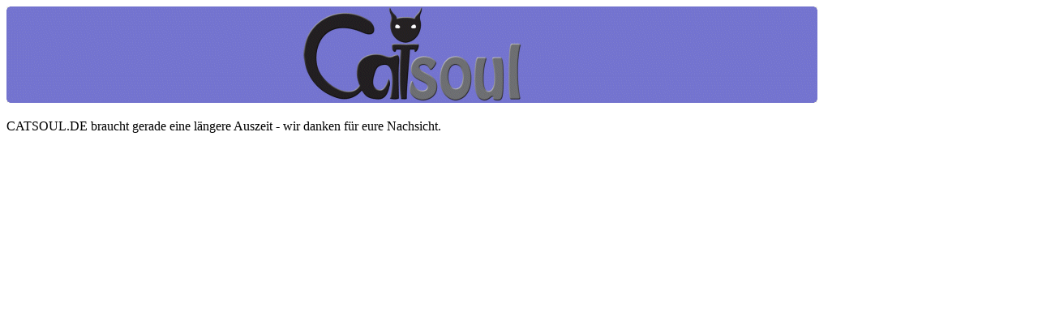

--- FILE ---
content_type: text/html
request_url: https://www.catsoul.de/?cat=3
body_size: 302
content:
<!DOCTYPE HTML PUBLIC "-//W3C//DTD HTML 4.01//EN" "http://www.w3.org/TR/html4/strict.dtd">
<!-- c0c460112103000-00b -->
<html>
<head>
<title>CATSOUL.DE</title>
<meta http-equiv="Content-type" content="text/html; charset=iso-8859-1">
</head>
<body>
<div>
<div style="background-image: url(hall/cslogoup.gif);no-repeat;width:1000px;height:85px;"></div>
<div><img id="cslogodn" src="hall/cslogodn.gif" alt="" width="1000" height="34" border="0"></div>
<p>CATSOUL.DE braucht gerade eine längere Auszeit - wir danken für eure Nachsicht.</p>
</div>
</body>
</html>

